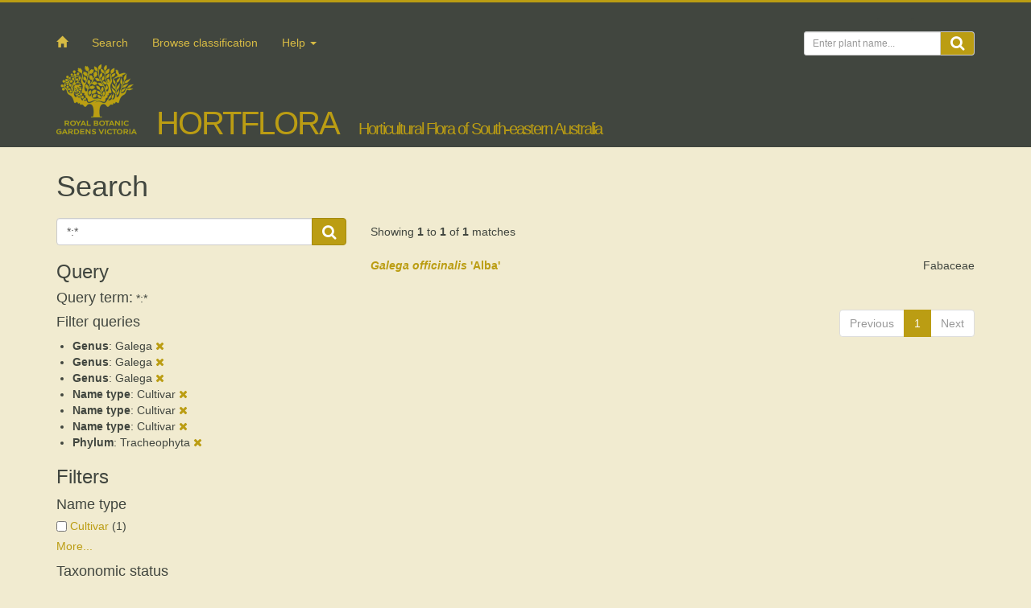

--- FILE ---
content_type: text/html; charset=UTF-8
request_url: https://hortflora.rbg.vic.gov.au/search?fq=genus%3AGalega&fq=genus%3AGalega&fq=genus%3AGalega&fq=name_type%3Acultivar&fq=name_type%3Acultivar&fq=name_type%3Acultivar&fq=phylum%3ATracheophyta&page=1&q=%2A%3A%2A&rows=50
body_size: 3260
content:
<!DOCTYPE html>
<html lang="en">
    <head>
        <meta charset="utf-8">
        <title>HortFlora</title>
        <meta name="viewport" content="width=device-width, initial-scale=1" />
                <link rel="shortcut icon" href="https://www.rbg.vic.gov.au/common/img/favicon.ico">
                <link rel="stylesheet" type="text/css" href="https://www.rbg.vic.gov.au/common/fonts/451576/645A29A9775E15EA2.css" />
        <link rel="stylesheet" type="text/css" href="https://maxcdn.bootstrapcdn.com/font-awesome/4.3.0/css/font-awesome.min.css" />
        <link rel="stylesheet" type="text/css" href="https://hortflora.rbg.vic.gov.au/css/jqueryui.autocomplete.css" />
        <link rel="stylesheet" type="text/css" href="https://hortflora.rbg.vic.gov.au/css/app.ddbadeccbb12d3a59a46d2099274853c.css" />
                        <script src="//ajax.googleapis.com/ajax/libs/jquery/1.12.4/jquery.min.js"></script>
        <script type="text/javascript" src="https://hortflora.rbg.vic.gov.au/js/bootstrap.min.js"></script>
        <script type="text/javascript" src="//ajax.googleapis.com/ajax/libs/jqueryui/1.12.1/jquery-ui.min.js"></script>
        <script type="text/javascript" src="https://hortflora.rbg.vic.gov.au/js/jspath/jspath.min.js"></script>
        <script type="text/javascript" src="https://hortflora.rbg.vic.gov.au/js/keybase/jquery.keybase.key.cff3aab90b7617bfb713c4dae24b8381.js"></script>
        <script type="text/javascript" src="https://hortflora.rbg.vic.gov.au/js/hortflora.3c32daf581200d4cf687c06271c83d4a.js"></script>
	<script type="text/javascript">     (function(c,l,a,r,i,t,y){         c[a]=c[a]||function(){(c[a].q=c[a].q||[]).push(arguments)};         t=l.createElement(r);t.async=1;t.src="https://www.clarity.ms/tag/"+i;         y=l.getElementsByTagName(r)[0];y.parentNode.insertBefore(t,y);     })(window, document, "clarity", "script", "lydcbj8zcw"); </script>
            </head>
    <body class="vicflora">
        <header id="banner">
            <div class="container">
          <div class="row">
              <div class="col-lg-12 clearfix">
                <ul class="social-media">
                    <li><a href="https://twitter.com/RBG_Victoria" target="_blank"><span class="icon icon-twitter-solid"></span></a></li>
                    <li><a href="https://www.facebook.com/BotanicGardensVictoria" target="_blank"><span class="icon icon-facebook-solid"></span></a></li>
                    <li><a href="https://instagram.com/royalbotanicgardensvic/" target="_blank"><span class="icon icon-instagram-solid"></span></a></li>
                </ul>
              </div> <!-- /.col -->
              
            <nav class="navbar navbar-default">
                <div class="navbar-header">
                    <button type="button" class="navbar-toggle collapsed" data-toggle="collapse" data-target="#navbar" aria-expanded="false" aria-controls="navbar">
                        <span class="sr-only">Toggle navigation</span>
                        <span class="icon-bar"></span>
                        <span class="icon-bar"></span>
                        <span class="icon-bar"></span>
                    </button>
                    <div class="navbar-brand">
                        <a class="brand-rbg" href="http://www.rbg.vic.gov.au"><img src="https://hortflora.rbg.vic.gov.au/images/rbg-logo-with-text.png" alt=""/></a>
                        <a class="brand-vicflora" href="https://hortflora.rbg.vic.gov.au/">HortFlora</a>
                    </div>
                </div>
              
                <div id="navbar" class="navbar-collapse collapse">
                  <ul class="nav navbar-nav">
                      <li class="home-link"><a href="https://hortflora.rbg.vic.gov.au"><span class="glyphicon glyphicon-home"></span></a></li>
                    <li><a href="https://hortflora.rbg.vic.gov.au/search">Search</a></li>
                    <li><a href="https://hortflora.rbg.vic.gov.au/browse">Browse classification</a></li>
                    <!-- <li><a href="https://hortflora.rbg.vic.gov.au/glossary">Glossary</a></li> -->
                    <li class="dropdown">
                      <a href="#" class="dropdown-toggle" data-toggle="dropdown" role="button" aria-expanded="false">Help <span class="caret"></span></a>
                      <ul class="dropdown-menu" role="menu">
                        <li><a href="https://hortflora.rbg.vic.gov.au/static/help">Help</a></li>
                        <li><a href="https://hortflora.rbg.vic.gov.au/static/about">About</a></li>
                        <li><a href="https://hortflora.rbg.vic.gov.au/static/acknowledgements">Acknowledgements</a></li>
                      </ul>
                    </li>
                  </ul>
                  <form action="https://hortflora.rbg.vic.gov.au/search" accept-charset="utf-8" method="get" class="navbar-form navbar-right">                    <div class="form-group">
                        <div class="input-group">
                      <input type="text" name="q" value="" class="form-control input-sm" placeholder="Enter plant name..."  />                            <div class="submit input-group-addon"><i class="fa fa-search fa-lg"></i></div>
                        </div>
                    </div>
                    
                  </form>
                </div><!--/.navbar-collapse -->
            </nav>
            <div class="col-lg-12">
                <div id="header">
                    <!-- Warning message goes here -->
                    <div class="login">
                                                <a href="https://hortflora.rbg.vic.gov.au/login" id="hidden-login-link">Log in</a>
                                            </div>
                    
                    <div id="logo">
                        <a href='http://www.rbg.vic.gov.au'>
                            <img class="img-responsive" src="https://hortflora.rbg.vic.gov.au/images/rbg-logo-with-text.png"l alt="" />
                        </a>
                    </div>
                    <div id="site-name">
                        <a href="https://hortflora.rbg.vic.gov.au">HortFlora</a>
                    </div>
                    <div id="subtitle">Horticultural Flora of South-eastern Australia</div>
                </div>
            </div>
              
        </div><!--/.row -->
    </div><!--/.container -->
        </header>
    
        <div class="container">
            <div class="row">
                <div class="col-lg-12">
                    <div class="flash-message">
</div>
                </div>
            </div>
        </div>
        
        <div class="container">
    <div class="row">
        <div class="col-lg-12">
            <h1>Search</h1>
        </div> <!-- /.col-lg-12 -->
        
        <form action="https://hortflora.rbg.vic.gov.au/search" 
              accept-charset="utf-8" method="get">
            <div class="col-md-4" id="left-side-panel">
                <div id="search">
                    <div class="search-form form-horizontal">
                        <div class="input-group">
                            <input type="text" name="q" value="*:*" id="term" 
                                   class="form-control"
                                   placeholder="Enter taxon name..."  />                
                            <span class="submit input-group-btn">
                                <button type="submit" class="btn btn-primary">
                                    <i class="fa fa-search fa-lg"></i>
                                </button>
                            </span>
                        </div>
                    </div>
                </div>
                
                <div class="query">
                    <h3>Query</h3>
                    <div class="content">
                        <div class="query-term">
                            <span class="h4">Query term:</span> *:*                            
                        </div>
                                                <h4>Filter queries</h4>
                        <ul>
                                                        <li>
                                <b>Genus</b>: Galega <a class="remove" href="https://hortflora.rbg.vic.gov.au/search?fq=genus%3AGalega&amp;fq=genus%3AGalega&amp;fq=name_type%3Acultivar&amp;fq=name_type%3Acultivar&amp;fq=name_type%3Acultivar&amp;fq=phylum%3ATracheophyta&amp;page=1&amp;q=%2A%3A%2A&amp;rows=50"><i class="fa fa-times"></i></a>
                            </li>
                                                        <li>
                                <b>Genus</b>: Galega <a class="remove" href="https://hortflora.rbg.vic.gov.au/search?fq=genus%3AGalega&amp;fq=genus%3AGalega&amp;fq=name_type%3Acultivar&amp;fq=name_type%3Acultivar&amp;fq=name_type%3Acultivar&amp;fq=phylum%3ATracheophyta&amp;page=1&amp;q=%2A%3A%2A&amp;rows=50"><i class="fa fa-times"></i></a>
                            </li>
                                                        <li>
                                <b>Genus</b>: Galega <a class="remove" href="https://hortflora.rbg.vic.gov.au/search?fq=genus%3AGalega&amp;fq=genus%3AGalega&amp;fq=name_type%3Acultivar&amp;fq=name_type%3Acultivar&amp;fq=name_type%3Acultivar&amp;fq=phylum%3ATracheophyta&amp;page=1&amp;q=%2A%3A%2A&amp;rows=50"><i class="fa fa-times"></i></a>
                            </li>
                                                        <li>
                                <b>Name type</b>: Cultivar <a class="remove" href="https://hortflora.rbg.vic.gov.au/search?fq=genus%3AGalega&amp;fq=genus%3AGalega&amp;fq=genus%3AGalega&amp;fq=name_type%3Acultivar&amp;fq=name_type%3Acultivar&amp;fq=phylum%3ATracheophyta&amp;page=1&amp;q=%2A%3A%2A&amp;rows=50"><i class="fa fa-times"></i></a>
                            </li>
                                                        <li>
                                <b>Name type</b>: Cultivar <a class="remove" href="https://hortflora.rbg.vic.gov.au/search?fq=genus%3AGalega&amp;fq=genus%3AGalega&amp;fq=genus%3AGalega&amp;fq=name_type%3Acultivar&amp;fq=name_type%3Acultivar&amp;fq=phylum%3ATracheophyta&amp;page=1&amp;q=%2A%3A%2A&amp;rows=50"><i class="fa fa-times"></i></a>
                            </li>
                                                        <li>
                                <b>Name type</b>: Cultivar <a class="remove" href="https://hortflora.rbg.vic.gov.au/search?fq=genus%3AGalega&amp;fq=genus%3AGalega&amp;fq=genus%3AGalega&amp;fq=name_type%3Acultivar&amp;fq=name_type%3Acultivar&amp;fq=phylum%3ATracheophyta&amp;page=1&amp;q=%2A%3A%2A&amp;rows=50"><i class="fa fa-times"></i></a>
                            </li>
                                                        <li>
                                <b>Phylum</b>: Tracheophyta <a class="remove" href="https://hortflora.rbg.vic.gov.au/search?fq=genus%3AGalega&amp;fq=genus%3AGalega&amp;fq=genus%3AGalega&amp;fq=name_type%3Acultivar&amp;fq=name_type%3Acultivar&amp;fq=name_type%3Acultivar&amp;page=1&amp;q=%2A%3A%2A&amp;rows=50"><i class="fa fa-times"></i></a>
                            </li>
                                                    </ul>
                                            </div>
                </div>
                
                <div class="facets">
    <h3>Filters</h3>
    <div class="form-horizontal">
                <div class="facet collapsible" data-hortflora-facet-name="name_type">
            <h4>Name type</h4>
            <ul class="form-group">
                                <li class="checkbox">
                    <label>
                        <input type="checkbox" value="cultivar" />
                        <a href="https://hortflora.rbg.vic.gov.au/search?fq=genus%3AGalega&amp;fq=genus%3AGalega&amp;fq=genus%3AGalega&amp;fq=name_type%3Acultivar&amp;fq=name_type%3Acultivar&amp;fq=name_type%3Acultivar&amp;fq=phylum%3ATracheophyta&amp;q=%2A%3A%2A&amp;rows=50&amp;fq=name_type%3Acultivar">Cultivar</a>
                        (<span class="facet-count">1</span>)
                    </label>
                </li>
                            </ul>
        </div> <!-- /.facet -->
                <div class="facet collapsible" data-hortflora-facet-name="taxonomic_status">
            <h4>Taxonomic status</h4>
            <ul class="form-group">
                                <li class="checkbox">
                    <label>
                        <input type="checkbox" value="accepted" />
                        <a href="https://hortflora.rbg.vic.gov.au/search?fq=genus%3AGalega&amp;fq=genus%3AGalega&amp;fq=genus%3AGalega&amp;fq=name_type%3Acultivar&amp;fq=name_type%3Acultivar&amp;fq=name_type%3Acultivar&amp;fq=phylum%3ATracheophyta&amp;q=%2A%3A%2A&amp;rows=50&amp;fq=taxonomic_status%3Aaccepted">Accepted</a>
                        (<span class="facet-count">1</span>)
                    </label>
                </li>
                            </ul>
        </div> <!-- /.facet -->
                <div class="facet collapsible" data-hortflora-facet-name="taxon_rank">
            <h4>Taxon rank</h4>
            <ul class="form-group">
                                <li class="checkbox">
                    <label>
                        <input type="checkbox" value="cultivar" />
                        <a href="https://hortflora.rbg.vic.gov.au/search?fq=genus%3AGalega&amp;fq=genus%3AGalega&amp;fq=genus%3AGalega&amp;fq=name_type%3Acultivar&amp;fq=name_type%3Acultivar&amp;fq=name_type%3Acultivar&amp;fq=phylum%3ATracheophyta&amp;q=%2A%3A%2A&amp;rows=50&amp;fq=taxon_rank%3Acultivar">Cultivar</a>
                        (<span class="facet-count">1</span>)
                    </label>
                </li>
                            </ul>
        </div> <!-- /.facet -->
                <div class="facet collapsible" data-hortflora-facet-name="kingdom">
            <h4>Kingdom</h4>
            <ul class="form-group">
                                <li class="checkbox">
                    <label>
                        <input type="checkbox" value="Plantae" />
                        <a href="https://hortflora.rbg.vic.gov.au/search?fq=genus%3AGalega&amp;fq=genus%3AGalega&amp;fq=genus%3AGalega&amp;fq=name_type%3Acultivar&amp;fq=name_type%3Acultivar&amp;fq=name_type%3Acultivar&amp;fq=phylum%3ATracheophyta&amp;q=%2A%3A%2A&amp;rows=50&amp;fq=kingdom%3APlantae">Plantae</a>
                        (<span class="facet-count">1</span>)
                    </label>
                </li>
                            </ul>
        </div> <!-- /.facet -->
                <div class="facet collapsible" data-hortflora-facet-name="phylum">
            <h4>Phylum</h4>
            <ul class="form-group">
                                <li class="checkbox">
                    <label>
                        <input type="checkbox" value="Tracheophyta" />
                        <a href="https://hortflora.rbg.vic.gov.au/search?fq=genus%3AGalega&amp;fq=genus%3AGalega&amp;fq=genus%3AGalega&amp;fq=name_type%3Acultivar&amp;fq=name_type%3Acultivar&amp;fq=name_type%3Acultivar&amp;fq=phylum%3ATracheophyta&amp;q=%2A%3A%2A&amp;rows=50&amp;fq=phylum%3ATracheophyta">Tracheophyta</a>
                        (<span class="facet-count">1</span>)
                    </label>
                </li>
                            </ul>
        </div> <!-- /.facet -->
                <div class="facet collapsible" data-hortflora-facet-name="class">
            <h4>Class</h4>
            <ul class="form-group">
                                <li class="checkbox">
                    <label>
                        <input type="checkbox" value="Magnoliopsida" />
                        <a href="https://hortflora.rbg.vic.gov.au/search?fq=genus%3AGalega&amp;fq=genus%3AGalega&amp;fq=genus%3AGalega&amp;fq=name_type%3Acultivar&amp;fq=name_type%3Acultivar&amp;fq=name_type%3Acultivar&amp;fq=phylum%3ATracheophyta&amp;q=%2A%3A%2A&amp;rows=50&amp;fq=class%3AMagnoliopsida">Magnoliopsida</a>
                        (<span class="facet-count">1</span>)
                    </label>
                </li>
                            </ul>
        </div> <!-- /.facet -->
                <div class="facet collapsible" data-hortflora-facet-name="order">
            <h4>Order</h4>
            <ul class="form-group">
                                <li class="checkbox">
                    <label>
                        <input type="checkbox" value="Fabales" />
                        <a href="https://hortflora.rbg.vic.gov.au/search?fq=genus%3AGalega&amp;fq=genus%3AGalega&amp;fq=genus%3AGalega&amp;fq=name_type%3Acultivar&amp;fq=name_type%3Acultivar&amp;fq=name_type%3Acultivar&amp;fq=phylum%3ATracheophyta&amp;q=%2A%3A%2A&amp;rows=50&amp;fq=order%3AFabales">Fabales</a>
                        (<span class="facet-count">1</span>)
                    </label>
                </li>
                            </ul>
        </div> <!-- /.facet -->
                <div class="facet collapsible" data-hortflora-facet-name="family">
            <h4>Family</h4>
            <ul class="form-group">
                                <li class="checkbox">
                    <label>
                        <input type="checkbox" value="Fabaceae" />
                        <a href="https://hortflora.rbg.vic.gov.au/search?fq=genus%3AGalega&amp;fq=genus%3AGalega&amp;fq=genus%3AGalega&amp;fq=name_type%3Acultivar&amp;fq=name_type%3Acultivar&amp;fq=name_type%3Acultivar&amp;fq=phylum%3ATracheophyta&amp;q=%2A%3A%2A&amp;rows=50&amp;fq=family%3AFabaceae">Fabaceae</a>
                        (<span class="facet-count">1</span>)
                    </label>
                </li>
                            </ul>
        </div> <!-- /.facet -->
                <div class="facet collapsible" data-hortflora-facet-name="genus">
            <h4>Genus</h4>
            <ul class="form-group">
                                <li class="checkbox">
                    <label>
                        <input type="checkbox" value="Galega" />
                        <a href="https://hortflora.rbg.vic.gov.au/search?fq=genus%3AGalega&amp;fq=genus%3AGalega&amp;fq=genus%3AGalega&amp;fq=name_type%3Acultivar&amp;fq=name_type%3Acultivar&amp;fq=name_type%3Acultivar&amp;fq=phylum%3ATracheophyta&amp;q=%2A%3A%2A&amp;rows=50&amp;fq=genus%3AGalega">Galega</a>
                        (<span class="facet-count">1</span>)
                    </label>
                </li>
                            </ul>
        </div> <!-- /.facet -->
                <div class="facet collapsible" data-hortflora-facet-name="media">
            <h4>Media</h4>
            <ul class="form-group">
                                <li class="checkbox">
                    <label>
                        <input type="checkbox" value="-*" />
                        <a href="https://hortflora.rbg.vic.gov.au/search?fq=genus%3AGalega&amp;fq=genus%3AGalega&amp;fq=genus%3AGalega&amp;fq=name_type%3Acultivar&amp;fq=name_type%3Acultivar&amp;fq=name_type%3Acultivar&amp;fq=phylum%3ATracheophyta&amp;q=%2A%3A%2A&amp;rows=50&amp;fq=-media%3A%2A">(blank)</a>
                        (<span class="facet-count">1</span>)
                    </label>
                </li>
                            </ul>
        </div> <!-- /.facet -->
            </div>
</div> <!-- /.facets -->
            </div> <!-- /#left-side-panel -->
            
            <div class="col-md-8" id="right-main-panel">
                
                <div class="query-result">
    <div class="query-result-header">
        <div class="num-matches">
            Showing <b>1</b> 
            to <b>1</b>
            of <b>1</b> matches
        </div>
</div>
    
    <div class="search-name-entry">
    <div class="row">
                <div class="col-lg-9 col-sm-8">
                    <a href="https://hortflora.rbg.vic.gov.au/taxon/f65979fa-5340-11e7-b82b-005056b0018f">
                <span class="currentname italic"><span class="namebit">Galega officinalis <span class="cv">'Alba'</span></span></span>
                                            </a>
        </div> <!-- /.col- -->
                <div class="fam col-lg-3 col-md-4">
                        Fabaceae
                    </div>
            </div>
</div>
    
    <div class="query-result-footer">
        <div class="row">
            <div class="col-lg-12">
                <div class="query-result-nav text-right">
                    <ul class="pagination">
        <li class="paginate_button previous disabled">
        <a href="#">Previous</a>
    </li>
        
                    <li class="paginate_button active">
        <a>1</a>
    </li>
                    
        <li class="paginate_button next disabled">
        <a href="#">Next</a>
    </li>
        
</ul>                </div>
            </div>
        </div>
    </div>
</div>            </div>
        </form>
    </div> <!-- /.row -->
</div> <!-- /.container -->
        
        <footer class="footer clearfix">
            <div class="container">
    <div class="row">
        <div class="col-md-4 col-lg-5">
            <div class="copyright"><a href="https://www.rbg.vic.gov.au/copyright">copyright</a></div>
        </div>
    </div>
</div>
        </footer>
        <!-- Google tag (gtag.js) -->
<script async src="https://www.googletagmanager.com/gtag/js?id=G-MRBNVBM0FG"></script>
<script>
  window.dataLayer = window.dataLayer || [];
  function gtag(){dataLayer.push(arguments);}
  gtag('js', new Date());

  gtag('config', 'G-MRBNVBM0FG');
</script>
    </body>
</html>


--- FILE ---
content_type: application/javascript
request_url: https://hortflora.rbg.vic.gov.au/js/jspath/jspath.min.js
body_size: 4392
content:
/**
* JSPath
*
* Copyright (c) 2012 Filatov Dmitry (dfilatov@yandex-team.ru)
* With parts by Marat Dulin (mdevils@gmail.com)
* Dual licensed under the MIT and GPL licenses:
* http://www.opensource.org/licenses/mit-license.php
* http://www.gnu.org/licenses/gpl.html
*
* @version 0.3.4
*/(function(){function r(e){return Function("data,subst",n(t(e)))}var e={PATH:1,SELECTOR:2,OBJ_PRED:3,POS_PRED:4,LOGICAL_EXPR:5,COMPARISON_EXPR:6,MATH_EXPR:7,CONCAT_EXPR:8,UNARY_EXPR:9,POS_EXPR:10,LITERAL:11},t=function(){function u(e){r=e.split(""),i=0,s=null,o=r.length;var n=a(),u=P();return u.type!==t.EOP&&z(u),n}function a(){var t=f(),n;while(k("|"))P(),(n||(n=[t])).push(f());return n?{type:e.CONCAT_EXPR,args:n}:t}function f(){return k("(")?l():h()}function l(){M("(");var t=a();M(")");var n=[],r;while(r=c())n.push(r);return n.length?t.type===e.PATH?(t.parts=t.parts.concat(n),t):(n.unshift(t),{type:e.PATH,parts:n}):t}function c(){if(k("["))return v();if(k("{"))return m();if(k("("))return l()}function h(){L()||z(P());var t=!1,n;k("^")?(P(),t=!0):O()&&(n=P().val.substr(1));var r=[],i;while(i=p())r.push(i);return{type:e.PATH,fromRoot:t,subst:n,parts:r}}function p(){return A()?d():c()}function d(){var n=P().val,r=_(),i;if(k("*")||r.type===t.ID||r.type===t.STR)i=P().val;return{type:e.SELECTOR,selector:n,prop:i}}function v(){M("[");var t=x();return M("]"),{type:e.POS_PRED,arg:t}}function m(){M("{");var t=g();return M("}"),{type:e.OBJ_PRED,arg:t}}function g(){var t=y(),n;while(k("||"))P(),(n||(n=[t])).push(y());return n?{type:e.LOGICAL_EXPR,op:"||",args:n}:t}function y(){var t=b(),n;while(k("&&"))P(),(n||(n=[t])).push(b());return n?{type:e.LOGICAL_EXPR,op:"&&",args:n}:t}function b(){var t=w();while(k("==")||k("!=")||k("===")||k("!==")||k("^=")||k("^==")||k("$==")||k("$=")||k("*==")||k("*="))t={type:e.COMPARISON_EXPR,op:P().val,args:[t,b()]};return t}function w(){var t=E();while(k("<")||k(">")||k("<=")||k(">="))t={type:e.COMPARISON_EXPR,op:P().val,args:[t,w()]};return t}function E(){var t=S();while(k("+")||k("-"))t={type:e.MATH_EXPR,op:P().val,args:[t,S()]};return t}function S(){var t=T();while(k("*")||k("/")||k("%"))t={type:e.MATH_EXPR,op:P().val,args:[t,S()]};return t}function x(){if(k(":"))return P(),{type:e.POS_EXPR,toIdx:T()};var t=T();return k(":")?(P(),k("]")?{type:e.POS_EXPR,fromIdx:t}:{type:e.POS_EXPR,fromIdx:t,toIdx:T()}):{type:e.POS_EXPR,idx:t}}function T(){return k("!")||k("-")?{type:e.UNARY_EXPR,op:P().val,arg:T()}:N()}function N(){var n=_(),r=n.type;return r===t.STR||r===t.NUM||r===t.BOOL?{type:e.LITERAL,val:P().val}:L()?h():k("(")?C():z(P())}function C(){M("(");var e=g();return M(")"),e}function k(e){var n=_();return n.type===t.PUNCT&&n.val===e}function L(){return A()||O()||k("^")}function A(){var e=_();if(e.type===t.PUNCT){var n=e.val;return n==="."||n===".."}return!1}function O(){var e=_();return e.type===t.ID&&e.val[0]==="$"}function M(e){var n=P();(n.type!==t.PUNCT||n.val!==e)&&z(n)}function _(){if(s!==null)return s;var e=i;return s=D(),i=e,s}function D(){while(B(r[i]))++i;if(i>=o)return{type:t.EOP,range:[i,i]};var e=U();if(e||(e=I())||(e=q())||(e=R()))return e;e={range:[i,i]},i>=o?e.type=t.EOP:e.val=r[i],z(e)}function P(){var e;return s?(i=s.range[1],e=s,s=null,e):D()}function H(e){return"0123456789".indexOf(e)>=0}function B(e){return e===" "}function j(e){return e==="$"||e==="@"||e==="_"||e>="a"&&e<="z"||e>="A"&&e<="Z"}function F(e){return j(e)||e>="0"&&e<="9"}function I(){var e=r[i];if(!j(e))return;var n=i,s=e;while(++i<o){e=r[i];if(!F(e))break;s+=e}return s==="true"||s==="false"?{type:t.BOOL,val:s==="true",range:[n,i]}:{type:t.ID,val:s,range:[n,i]}}function q(){if(r[i]!=='"'&&r[i]!=="'")return;var e=r[i],n=++i,s="",u=!1,a;while(i<o){a=r[i++];if(a==="\\")a=r[i++];else if((a==='"'||a==="'")&&a===e){u=!0;break}s+=a}if(u)return{type:t.STR,val:s,range:[n,i]}}function R(){var e=i,n=r[i],s=n===".";if(s||H(n)){var u=n;while(++i<o){n=r[i];if(n==="."){if(s)return;s=!0}else if(!H(n))break;u+=n}return{type:t.NUM,val:s?parseFloat(u):parseInt(u,10),range:[e,i]}}}function U(){var e=i,n=r[i],s=r[i+1];if(n==="."){if(H(s))return;return r[++i]==="."?{type:t.PUNCT,val:"..",range:[e,++i]}:{type:t.PUNCT,val:".",range:[e,i]}}if(s==="="){var o=r[i+2];if(o==="="){if("=!^$*".indexOf(n)>=0)return{type:t.PUNCT,val:n+s+o,range:[e,i+=3]}}else if("=!^$*><".indexOf(n)>=0)return{type:t.PUNCT,val:n+s,range:[e,i+=2]}}if(n===s&&(n==="|"||n==="&"))return{type:t.PUNCT,val:n+s,range:[e,i+=2]};if(":{}()[]^+-*/%!><|".indexOf(n)>=0)return{type:t.PUNCT,val:n,range:[e,++i]}}function z(e){e.type===t.EOP&&W(e,n.UNEXP_EOP),W(e,n.UNEXP_TOKEN,e.val)}function W(e,t){var n=Array.prototype.slice.call(arguments,2),r=t.replace(/%(\d)/g,function(e,t){return n[t]||""}),i=new Error(r);throw i.column=e.range[0],i}var t={ID:1,NUM:2,STR:3,BOOL:4,PUNCT:5,EOP:6},n={UNEXP_TOKEN:'Unexpected token "%0"',UNEXP_EOP:"Unexpected end of path"},r,i,s,o;return u}(),n=function(){function s(){if(i.length)return i.shift();var e="v"+ ++r;return n.push(e),e}function o(){var e=arguments,t=e.length;while(t--)i.push(e[t])}function u(s){t=[],n=["res"],r=0,i=[],p(s,"res","data"),t.unshift("var ",Array.isArray?"isArr = Array.isArray":'toStr = Object.prototype.toString, isArr = function(o) { return toStr.call(o) === "[object Array]"; }',", concat = Array.prototype.concat",",",n.join(","),";");if(s.type===e.PATH){var o=s.parts[s.parts.length-1];o&&o.type===e.POS_PRED&&"idx"in o.arg&&t.push("res = res[0];")}return t.push("return res;"),t.join("")}function a(n,r,i){var s=n.parts,o=0,u=s.length;t.push(r,"=",n.fromRoot?"data":n.subst?"subst."+n.subst:i,";","isArr("+r+") || ("+r+" = ["+r+"]);");while(o<u){var a=s[o++];switch(a.type){case e.SELECTOR:a.selector===".."?l(a,r,r):f(a,r,r);break;case e.OBJ_PRED:c(a,r,r);break;case e.POS_PRED:h(a,r,r);break;case e.CONCAT_EXPR:b(a,r,r)}}}function f(e,n,r){if(e.prop){var i=w(e.prop),u=s(),a=s(),f=s(),l=s(),c=s(),h=s(),p=s();t.push(u,"= [];",a,"= 0;",f,"=",r,".length;",p,"= [];","while(",a,"<",f,") {",l,"=",r,"[",a,"++];","if(",l,"!= null) {"),e.prop==="*"?(t.push("if(typeof ",l,'=== "object") {',"if(isArr(",l,")) {",u,"=",u,".concat(",l,");","}","else {","for(",c," in ",l,") {","if(",l,".hasOwnProperty(",c,")) {",h,"=",l,"[",c,"];"),E(u,h),t.push("}","}","}","}")):(t.push(h,"=",l,"[",i,"];"),E(u,h,p,f)),t.push("}","}",n,"=",f,"> 1 &&",p,".length?",p,".length > 1?","concat.apply(",u,",",p,") :",u,".concat(",p,"[0]) :",u,";"),o(u,a,f,l,c,h,p)}}function l(e,n,r){var i=e.prop,u=s(),a=s(),f=s(),l=s(),c=s(),h=s(),p=s(),d=s();t.push(u,"=",r,".slice(),",d,"= [];","while(",u,".length) {",a,"=",u,".shift();"),i?t.push("if(typeof ",a,'=== "object" &&',a,") {"):t.push("if(typeof ",a,"!= null) {"),t.push(f,"= [];","if(isArr(",a,")) {",l,"= 0,",p,"=",a,".length;","while(",l,"<",p,") {",h,"=",a,"[",l,"++];"),i&&t.push("if(typeof ",h,'=== "object") {'),E(f,h),i&&t.push("}"),t.push("}","}","else {"),i?i!=="*"&&(t.push(h,"=",a,'["'+i+'"];'),E(d,h)):(E(d,a),t.push("if(typeof ",a,'=== "object") {')),t.push("for(",c," in ",a,") {","if(",a,".hasOwnProperty(",c,")) {",h,"=",a,"[",c,"];"),E(f,h),i==="*"&&E(d,h),t.push("}","}"),i||t.push("}"),t.push("}",f,".length &&",u,".unshift.apply(",u,",",f,");","}","}",n,"=",d,";"),o(u,a,f,l,c,h,p,d)}function c(e,n,r){var i=s(),u=s(),a=s(),f=s(),l=s();t.push(i,"= [];",u,"= 0;",a,"=",r,".length;","while(",u,"<",a,") {",l,"=",r,"[",u,"++];"),p(e.arg,f,l),t.push(x(e.arg,f),"&&",i,".push(",l,");","}",n,"=",i,";"),o(i,u,a,l,f)}function h(e,n,r){var i=e.arg,u,a;if(i.idx){var f=s();return p(i.idx,f,r),t.push(f,"< 0 && (",f,"=",r,".length +",f,");",n,"=",r,"[",f,"] == null? [] : [",r,"[",f,"]];"),o(f),!1}i.fromIdx?i.toIdx?(p(i.fromIdx,u=s(),r),p(i.toIdx,a=s(),r),t.push(n,"=",r,".slice(",u,",",a,");"),o(u,a)):(p(i.fromIdx,u=s(),r),t.push(n,"=",r,".slice(",u,");"),o(u)):(p(i.toIdx,a=s(),r),t.push(n,"=",r,".slice(0,",a,");"),o(a))}function p(n,r,i){switch(n.type){case e.PATH:a(n,r,i);break;case e.CONCAT_EXPR:b(n,r,i);break;case e.COMPARISON_EXPR:d(n,r,i);break;case e.MATH_EXPR:g(n,r,i);break;case e.LOGICAL_EXPR:m(n,r,i);break;case e.UNARY_EXPR:y(n,r,i);break;case e.LITERAL:var s=n.val;t.push(r,"=",typeof s=="string"?w(s):s,";")}}function d(n,r,i){var u=s(),a=s(),f=s(),l=s(),c=s(),h=s(),d=s(),m=s(),g=n.args[0],y=n.args[1];t.push(r,"= false;"),p(g,u,i),p(y,a,i);var b=g.type===e.PATH,w=y.type===e.LITERAL;t.push(f,"="),b?t.push("true;"):t.push("isArr(",u,");"),t.push(l,"="),w?t.push("false;"):t.push("isArr(",a,");"),t.push("if("),b||t.push(f,"&&"),t.push(u,".length === 1) {",u,"=",u,"[0];",f,"= false;","}"),w||t.push("if(",l,"&&",a,".length === 1) {",a,"=",a,"[0];",l,"= false;","}"),t.push(c,"= 0;","if(",f,") {",d,"=",u,".length;"),w||(t.push("if(",l,") {",m,"=",a,".length;","while(",c,"<",d,"&& !",r,") {",h,"= 0;","while(",h,"<",m,") {"),v(n.op,[u,"[",c,"]"].join(""),[a,"[",h,"]"].join("")),t.push(r,"= true;","break;","}","++",h,";","}","++",c,";","}","}","else {")),t.push("while(",c,"<",d,") {"),v(n.op,[u,"[",c,"]"].join(""),a),t.push(r,"= true;","break;","}","++",c,";","}"),w||t.push("}"),t.push("}"),w||(t.push("else if(",l,") {",m,"=",a,".length;","while(",c,"<",m,") {"),v(n.op,u,[a,"[",c,"]"].join("")),t.push(r,"= true;","break;","}","++",c,";","}","}")),t.push("else {",r,"=",N[n.op](u,a),";","}"),o(u,a,f,l,c,h,d,m)}function v(e,n,r){t.push("if(",N[e](n,r),") {")}function m(e,n,r){var i=[],u=e.args,a=u.length,f=0,l;t.push(n,"= false;");switch(e.op){case"&&":while(f<a)i.push(l=s()),p(u[f],l,r),t.push("if(",x(u[f++],l),") {");t.push(n,"= true;");break;case"||":while(f<a)i.push(l=s()),p(u[f],l,r),t.push("if(",x(u[f],l),") {",n,"= true;","}"),f++ +1<a&&t.push("else {");--a}while(a--)t.push("}");o.apply(null,i)}function g(e,n,r){var i=s(),u=s(),a=e.args;p(a[0],i,r),p(a[1],u,r),t.push(n,"=",N[e.op](T(a[0],i),T(a[1],u)),";"),o(i,u)}function y(e,n,r){var i=s(),u=e.arg;p(u,i,r);switch(e.op){case"!":t.push(n,"= !",x(u,i)+";");break;case"-":t.push(n,"= -",T(u,i)+";")}o(i)}function b(e,n,r){var i=[],u=e.args,a=u.length,f=0;while(f<a)i.push(s()),p(u[f],i[f++],r);t.push(n,"= concat.call(",i.join(","),");"),o.apply(null,i)}function w(e){return"'"+e.replace(/\\/g,"\\\\").replace(/'/g,"\\'")+"'"}function E(e,n,r,i){t.push("if(",n,"!= null) {","if(isArr(",n,")) {"),r&&(t.push(i,"> 1?"),S(r,n),t.push(":")),t.push(e,"=",e,".length?",e,".concat(",n,") :",n,".slice()",";","}","else {"),r&&t.push("if(",r,".length) {",e,"= concat.apply(",e,",",r,");",r,"= [];","}"),S(e,n),t.push(";","}","}")}function S(e,n){t.push(e,".length?",e,".push(",n,") :",e,"[0] =",n)}function x(t,n){switch(t.type){case e.LOGICAL_EXPR:return n;case e.LITERAL:return"!!"+n;case e.PATH:return n+".length > 0";default:return["(typeof ",n,'=== "boolean"?',n,":","isArr(",n,")?",n,".length > 0 : !!",n,")"].join("")}}function T(t,n){switch(t.type){case e.LITERAL:return n;case e.PATH:return n+"[0]";default:return["(isArr(",n,")?",n,"[0] : ",n,")"].join("")}}var t,n,r,i,N={"===":function(e,t){return e+"==="+t},"==":function(e,t){return["typeof ",e,'=== "string" && typeof ',t,'=== "string"?',e,".toLowerCase() ===",t,".toLowerCase() :"+e,"==",t].join("")},">=":function(e,t){return e+">="+t},">":function(e,t){return e+">"+t},"<=":function(e,t){return e+"<="+t},"<":function(e,t){return e+"<"+t},"!==":function(e,t){return e+"!=="+t},"!=":function(e,t){return e+"!="+t},"^==":function(e,t){return["typeof ",e,'=== "string" && typeof ',t,'=== "string" &&',e,".indexOf(",t,") === 0"].join("")},"^=":function(e,t){return[e,"!= null &&",t,"!= null &&",e,".toString().toLowerCase().indexOf(",t,".toString().toLowerCase()) === 0"].join("")},"$==":function(e,t){return["typeof ",e,'=== "string" && typeof ',t,'=== "string" &&',e,".length >=",t,".length &&",e,".lastIndexOf(",t,") ===",e,".length -",t,".length"].join("")},"$=":function(e,t){return[e,"!= null &&",t,"!= null &&","(",e,"=",e,".toString()).length >=","(",t,"=",t,".toString()).length &&","(",e,".toLowerCase()).lastIndexOf(","(",t,".toLowerCase())) ===",e,".length -",t,".length"].join("")},"*==":function(e,t){return["typeof ",e,'=== "string" && typeof ',t,'=== "string" &&',e,".indexOf(",t,") > -1"].join("")},"*=":function(e,t){return[e,"!= null && ",t,"!= null &&",e,".toString().toLowerCase().indexOf(",t,".toString().toLowerCase()) > -1"].join("")},"+":function(e,t){return e+"+"+t},"-":function(e,t){return e+"-"+t},"*":function(e,t){return e+"*"+t},"/":function(e,t){return e+"/"+t},"%":function(e,t){return e+"%"+t}};return u}(),i={},s=[],o={cacheSize:100},u={cacheSize:function(e,t){if(t<e&&s.length>t){var n=s.splice(0,s.length-t),r=n.length;while(r--)delete i[n[r]]}}},a=function(e,t,n){return i[e]||(i[e]=r(e),s.push(e)>o.cacheSize&&delete i[s.shift()]),i[e](t,n||{})};a.version="0.3.4",a.params=function(e){if(!arguments.length)return o;for(var t in e)e.hasOwnProperty(t)&&(u[t]&&u[t](o[t],e[t]),o[t]=e[t])},a.compile=r,a.apply=a,typeof module=="object"&&typeof module.exports=="object"?module.exports=a:typeof modules=="object"?modules.define("jspath",function(e){e(a)}):typeof define=="function"?define(function(e,t,n){n.exports=a}):JSPath=a})();